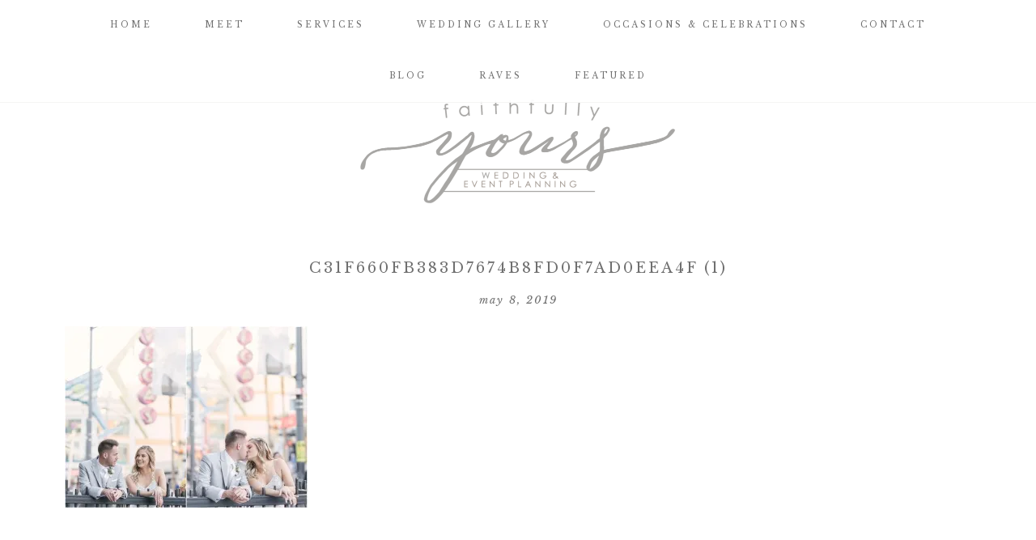

--- FILE ---
content_type: text/html; charset=UTF-8
request_url: https://faithfullyyoursevents.com/pete-emily/c31f660fb383d7674b8fd0f7ad0eea4f-1/
body_size: 11442
content:
<!DOCTYPE html>
<html lang="en">
<head >
<meta charset="UTF-8" />
<meta name="viewport" content="width=device-width, initial-scale=1" />
<meta name='robots' content='index, follow, max-image-preview:large, max-snippet:-1, max-video-preview:-1' />

	<!-- This site is optimized with the Yoast SEO plugin v24.4 - https://yoast.com/wordpress/plugins/seo/ -->
	<title>c31f660fb383d7674b8fd0f7ad0eea4f (1) - Faithfully Yours Wedding &amp; Event Planning</title>
	<link rel="canonical" href="https://faithfullyyoursevents.com/pete-emily/c31f660fb383d7674b8fd0f7ad0eea4f-1/" />
	<meta property="og:locale" content="en_US" />
	<meta property="og:type" content="article" />
	<meta property="og:title" content="c31f660fb383d7674b8fd0f7ad0eea4f (1) - Faithfully Yours Wedding &amp; Event Planning" />
	<meta property="og:url" content="https://faithfullyyoursevents.com/pete-emily/c31f660fb383d7674b8fd0f7ad0eea4f-1/" />
	<meta property="og:site_name" content="Faithfully Yours Wedding &amp; Event Planning" />
	<meta property="article:publisher" content="https://www.facebook.com/faithfullyyourslv/" />
	<meta property="og:image" content="https://faithfullyyoursevents.com/pete-emily/c31f660fb383d7674b8fd0f7ad0eea4f-1" />
	<meta property="og:image:width" content="564" />
	<meta property="og:image:height" content="422" />
	<meta property="og:image:type" content="image/jpeg" />
	<meta name="twitter:card" content="summary_large_image" />
	<script type="application/ld+json" class="yoast-schema-graph">{"@context":"https://schema.org","@graph":[{"@type":"WebPage","@id":"https://faithfullyyoursevents.com/pete-emily/c31f660fb383d7674b8fd0f7ad0eea4f-1/","url":"https://faithfullyyoursevents.com/pete-emily/c31f660fb383d7674b8fd0f7ad0eea4f-1/","name":"c31f660fb383d7674b8fd0f7ad0eea4f (1) - Faithfully Yours Wedding &amp; Event Planning","isPartOf":{"@id":"https://faithfullyyoursevents.com/#website"},"primaryImageOfPage":{"@id":"https://faithfullyyoursevents.com/pete-emily/c31f660fb383d7674b8fd0f7ad0eea4f-1/#primaryimage"},"image":{"@id":"https://faithfullyyoursevents.com/pete-emily/c31f660fb383d7674b8fd0f7ad0eea4f-1/#primaryimage"},"thumbnailUrl":"https://i0.wp.com/faithfullyyoursevents.com/wp-content/uploads/2019/05/c31f660fb383d7674b8fd0f7ad0eea4f-1.jpg?fit=564%2C422&ssl=1","datePublished":"2019-05-08T16:57:27+00:00","breadcrumb":{"@id":"https://faithfullyyoursevents.com/pete-emily/c31f660fb383d7674b8fd0f7ad0eea4f-1/#breadcrumb"},"inLanguage":"en","potentialAction":[{"@type":"ReadAction","target":["https://faithfullyyoursevents.com/pete-emily/c31f660fb383d7674b8fd0f7ad0eea4f-1/"]}]},{"@type":"ImageObject","inLanguage":"en","@id":"https://faithfullyyoursevents.com/pete-emily/c31f660fb383d7674b8fd0f7ad0eea4f-1/#primaryimage","url":"https://i0.wp.com/faithfullyyoursevents.com/wp-content/uploads/2019/05/c31f660fb383d7674b8fd0f7ad0eea4f-1.jpg?fit=564%2C422&ssl=1","contentUrl":"https://i0.wp.com/faithfullyyoursevents.com/wp-content/uploads/2019/05/c31f660fb383d7674b8fd0f7ad0eea4f-1.jpg?fit=564%2C422&ssl=1","width":564,"height":422},{"@type":"BreadcrumbList","@id":"https://faithfullyyoursevents.com/pete-emily/c31f660fb383d7674b8fd0f7ad0eea4f-1/#breadcrumb","itemListElement":[{"@type":"ListItem","position":1,"name":"Home","item":"https://faithfullyyoursevents.com/"},{"@type":"ListItem","position":2,"name":"Pete &#038; Emily","item":"https://faithfullyyoursevents.com/pete-emily/"},{"@type":"ListItem","position":3,"name":"c31f660fb383d7674b8fd0f7ad0eea4f (1)"}]},{"@type":"WebSite","@id":"https://faithfullyyoursevents.com/#website","url":"https://faithfullyyoursevents.com/","name":"Faithfully Yours Wedding &amp; Event Planning","description":"Las Vegas Wedding Coordinator &amp; Event Planner | Weddings, Birthdays, Special Occasions","publisher":{"@id":"https://faithfullyyoursevents.com/#organization"},"potentialAction":[{"@type":"SearchAction","target":{"@type":"EntryPoint","urlTemplate":"https://faithfullyyoursevents.com/?s={search_term_string}"},"query-input":{"@type":"PropertyValueSpecification","valueRequired":true,"valueName":"search_term_string"}}],"inLanguage":"en"},{"@type":"Organization","@id":"https://faithfullyyoursevents.com/#organization","name":"Faithfully Yours Weddings & Events","url":"https://faithfullyyoursevents.com/","logo":{"@type":"ImageObject","inLanguage":"en","@id":"https://faithfullyyoursevents.com/#/schema/logo/image/","url":"https://i1.wp.com/www.faithfullyyoursevents.com/wp-content/uploads/2017/06/FaithfullyYours_SecLogo_Color.png?fit=1650%2C414&ssl=1","contentUrl":"https://i1.wp.com/www.faithfullyyoursevents.com/wp-content/uploads/2017/06/FaithfullyYours_SecLogo_Color.png?fit=1650%2C414&ssl=1","width":"1650","height":"414","caption":"Faithfully Yours Weddings & Events"},"image":{"@id":"https://faithfullyyoursevents.com/#/schema/logo/image/"},"sameAs":["https://www.facebook.com/faithfullyyourslv/","https://www.instagram.com/faithfullyyoursweddings/","https://au.pinterest.com/fchapin/?etslf=10743&amp;amp;amp;eq=faith chapin"]}]}</script>
	<!-- / Yoast SEO plugin. -->


<link rel='dns-prefetch' href='//secure.gravatar.com' />
<link rel='dns-prefetch' href='//stats.wp.com' />
<link rel='dns-prefetch' href='//unpkg.com' />
<link rel='dns-prefetch' href='//fonts.googleapis.com' />
<link rel='dns-prefetch' href='//v0.wordpress.com' />
<link rel='preconnect' href='//i0.wp.com' />
<link rel="alternate" type="application/rss+xml" title="Faithfully Yours Wedding &amp; Event Planning &raquo; Feed" href="https://faithfullyyoursevents.com/feed/" />
<link rel="alternate" type="application/rss+xml" title="Faithfully Yours Wedding &amp; Event Planning &raquo; Comments Feed" href="https://faithfullyyoursevents.com/comments/feed/" />
<link rel="alternate" type="application/rss+xml" title="Faithfully Yours Wedding &amp; Event Planning &raquo; c31f660fb383d7674b8fd0f7ad0eea4f (1) Comments Feed" href="https://faithfullyyoursevents.com/pete-emily/c31f660fb383d7674b8fd0f7ad0eea4f-1/feed/" />
<script type="text/javascript">
/* <![CDATA[ */
window._wpemojiSettings = {"baseUrl":"https:\/\/s.w.org\/images\/core\/emoji\/15.0.3\/72x72\/","ext":".png","svgUrl":"https:\/\/s.w.org\/images\/core\/emoji\/15.0.3\/svg\/","svgExt":".svg","source":{"concatemoji":"https:\/\/faithfullyyoursevents.com\/wp-includes\/js\/wp-emoji-release.min.js?ver=7425d7a9e022801c107dde218d5d658f"}};
/*! This file is auto-generated */
!function(i,n){var o,s,e;function c(e){try{var t={supportTests:e,timestamp:(new Date).valueOf()};sessionStorage.setItem(o,JSON.stringify(t))}catch(e){}}function p(e,t,n){e.clearRect(0,0,e.canvas.width,e.canvas.height),e.fillText(t,0,0);var t=new Uint32Array(e.getImageData(0,0,e.canvas.width,e.canvas.height).data),r=(e.clearRect(0,0,e.canvas.width,e.canvas.height),e.fillText(n,0,0),new Uint32Array(e.getImageData(0,0,e.canvas.width,e.canvas.height).data));return t.every(function(e,t){return e===r[t]})}function u(e,t,n){switch(t){case"flag":return n(e,"\ud83c\udff3\ufe0f\u200d\u26a7\ufe0f","\ud83c\udff3\ufe0f\u200b\u26a7\ufe0f")?!1:!n(e,"\ud83c\uddfa\ud83c\uddf3","\ud83c\uddfa\u200b\ud83c\uddf3")&&!n(e,"\ud83c\udff4\udb40\udc67\udb40\udc62\udb40\udc65\udb40\udc6e\udb40\udc67\udb40\udc7f","\ud83c\udff4\u200b\udb40\udc67\u200b\udb40\udc62\u200b\udb40\udc65\u200b\udb40\udc6e\u200b\udb40\udc67\u200b\udb40\udc7f");case"emoji":return!n(e,"\ud83d\udc26\u200d\u2b1b","\ud83d\udc26\u200b\u2b1b")}return!1}function f(e,t,n){var r="undefined"!=typeof WorkerGlobalScope&&self instanceof WorkerGlobalScope?new OffscreenCanvas(300,150):i.createElement("canvas"),a=r.getContext("2d",{willReadFrequently:!0}),o=(a.textBaseline="top",a.font="600 32px Arial",{});return e.forEach(function(e){o[e]=t(a,e,n)}),o}function t(e){var t=i.createElement("script");t.src=e,t.defer=!0,i.head.appendChild(t)}"undefined"!=typeof Promise&&(o="wpEmojiSettingsSupports",s=["flag","emoji"],n.supports={everything:!0,everythingExceptFlag:!0},e=new Promise(function(e){i.addEventListener("DOMContentLoaded",e,{once:!0})}),new Promise(function(t){var n=function(){try{var e=JSON.parse(sessionStorage.getItem(o));if("object"==typeof e&&"number"==typeof e.timestamp&&(new Date).valueOf()<e.timestamp+604800&&"object"==typeof e.supportTests)return e.supportTests}catch(e){}return null}();if(!n){if("undefined"!=typeof Worker&&"undefined"!=typeof OffscreenCanvas&&"undefined"!=typeof URL&&URL.createObjectURL&&"undefined"!=typeof Blob)try{var e="postMessage("+f.toString()+"("+[JSON.stringify(s),u.toString(),p.toString()].join(",")+"));",r=new Blob([e],{type:"text/javascript"}),a=new Worker(URL.createObjectURL(r),{name:"wpTestEmojiSupports"});return void(a.onmessage=function(e){c(n=e.data),a.terminate(),t(n)})}catch(e){}c(n=f(s,u,p))}t(n)}).then(function(e){for(var t in e)n.supports[t]=e[t],n.supports.everything=n.supports.everything&&n.supports[t],"flag"!==t&&(n.supports.everythingExceptFlag=n.supports.everythingExceptFlag&&n.supports[t]);n.supports.everythingExceptFlag=n.supports.everythingExceptFlag&&!n.supports.flag,n.DOMReady=!1,n.readyCallback=function(){n.DOMReady=!0}}).then(function(){return e}).then(function(){var e;n.supports.everything||(n.readyCallback(),(e=n.source||{}).concatemoji?t(e.concatemoji):e.wpemoji&&e.twemoji&&(t(e.twemoji),t(e.wpemoji)))}))}((window,document),window._wpemojiSettings);
/* ]]> */
</script>
<link rel='stylesheet' id='sbi_styles-css' href='https://faithfullyyoursevents.com/wp-content/plugins/instagram-feed/css/sbi-styles.min.css?ver=6.6.1' type='text/css' media='all' />
<link rel='stylesheet' id='genesis-simple-share-plugin-css-css' href='https://faithfullyyoursevents.com/wp-content/plugins/genesis-simple-share/assets/css/share.min.css?ver=0.1.0' type='text/css' media='all' />
<link rel='stylesheet' id='genesis-simple-share-genericons-css-css' href='https://faithfullyyoursevents.com/wp-content/plugins/genesis-simple-share/assets/css/genericons.min.css?ver=0.1.0' type='text/css' media='all' />
<link rel='stylesheet' id='ivy-css' href='https://faithfullyyoursevents.com/wp-content/themes/ivy-theme.1.3/style.css?ver=1.0.0' type='text/css' media='all' />
<style id='wp-emoji-styles-inline-css' type='text/css'>

	img.wp-smiley, img.emoji {
		display: inline !important;
		border: none !important;
		box-shadow: none !important;
		height: 1em !important;
		width: 1em !important;
		margin: 0 0.07em !important;
		vertical-align: -0.1em !important;
		background: none !important;
		padding: 0 !important;
	}
</style>
<link rel='stylesheet' id='wp-block-library-css' href='https://faithfullyyoursevents.com/wp-includes/css/dist/block-library/style.min.css?ver=7425d7a9e022801c107dde218d5d658f' type='text/css' media='all' />
<link rel='stylesheet' id='mediaelement-css' href='https://faithfullyyoursevents.com/wp-includes/js/mediaelement/mediaelementplayer-legacy.min.css?ver=4.2.17' type='text/css' media='all' />
<link rel='stylesheet' id='wp-mediaelement-css' href='https://faithfullyyoursevents.com/wp-includes/js/mediaelement/wp-mediaelement.min.css?ver=7425d7a9e022801c107dde218d5d658f' type='text/css' media='all' />
<style id='jetpack-sharing-buttons-style-inline-css' type='text/css'>
.jetpack-sharing-buttons__services-list{display:flex;flex-direction:row;flex-wrap:wrap;gap:0;list-style-type:none;margin:5px;padding:0}.jetpack-sharing-buttons__services-list.has-small-icon-size{font-size:12px}.jetpack-sharing-buttons__services-list.has-normal-icon-size{font-size:16px}.jetpack-sharing-buttons__services-list.has-large-icon-size{font-size:24px}.jetpack-sharing-buttons__services-list.has-huge-icon-size{font-size:36px}@media print{.jetpack-sharing-buttons__services-list{display:none!important}}.editor-styles-wrapper .wp-block-jetpack-sharing-buttons{gap:0;padding-inline-start:0}ul.jetpack-sharing-buttons__services-list.has-background{padding:1.25em 2.375em}
</style>
<style id='classic-theme-styles-inline-css' type='text/css'>
/*! This file is auto-generated */
.wp-block-button__link{color:#fff;background-color:#32373c;border-radius:9999px;box-shadow:none;text-decoration:none;padding:calc(.667em + 2px) calc(1.333em + 2px);font-size:1.125em}.wp-block-file__button{background:#32373c;color:#fff;text-decoration:none}
</style>
<style id='global-styles-inline-css' type='text/css'>
:root{--wp--preset--aspect-ratio--square: 1;--wp--preset--aspect-ratio--4-3: 4/3;--wp--preset--aspect-ratio--3-4: 3/4;--wp--preset--aspect-ratio--3-2: 3/2;--wp--preset--aspect-ratio--2-3: 2/3;--wp--preset--aspect-ratio--16-9: 16/9;--wp--preset--aspect-ratio--9-16: 9/16;--wp--preset--color--black: #000000;--wp--preset--color--cyan-bluish-gray: #abb8c3;--wp--preset--color--white: #ffffff;--wp--preset--color--pale-pink: #f78da7;--wp--preset--color--vivid-red: #cf2e2e;--wp--preset--color--luminous-vivid-orange: #ff6900;--wp--preset--color--luminous-vivid-amber: #fcb900;--wp--preset--color--light-green-cyan: #7bdcb5;--wp--preset--color--vivid-green-cyan: #00d084;--wp--preset--color--pale-cyan-blue: #8ed1fc;--wp--preset--color--vivid-cyan-blue: #0693e3;--wp--preset--color--vivid-purple: #9b51e0;--wp--preset--color--light-gray: #f8f8f7;--wp--preset--color--light-blue: #ccd2d9;--wp--preset--color--dark-blue: #a5adb6;--wp--preset--color--dark-gray: #6f6f6f;--wp--preset--gradient--vivid-cyan-blue-to-vivid-purple: linear-gradient(135deg,rgba(6,147,227,1) 0%,rgb(155,81,224) 100%);--wp--preset--gradient--light-green-cyan-to-vivid-green-cyan: linear-gradient(135deg,rgb(122,220,180) 0%,rgb(0,208,130) 100%);--wp--preset--gradient--luminous-vivid-amber-to-luminous-vivid-orange: linear-gradient(135deg,rgba(252,185,0,1) 0%,rgba(255,105,0,1) 100%);--wp--preset--gradient--luminous-vivid-orange-to-vivid-red: linear-gradient(135deg,rgba(255,105,0,1) 0%,rgb(207,46,46) 100%);--wp--preset--gradient--very-light-gray-to-cyan-bluish-gray: linear-gradient(135deg,rgb(238,238,238) 0%,rgb(169,184,195) 100%);--wp--preset--gradient--cool-to-warm-spectrum: linear-gradient(135deg,rgb(74,234,220) 0%,rgb(151,120,209) 20%,rgb(207,42,186) 40%,rgb(238,44,130) 60%,rgb(251,105,98) 80%,rgb(254,248,76) 100%);--wp--preset--gradient--blush-light-purple: linear-gradient(135deg,rgb(255,206,236) 0%,rgb(152,150,240) 100%);--wp--preset--gradient--blush-bordeaux: linear-gradient(135deg,rgb(254,205,165) 0%,rgb(254,45,45) 50%,rgb(107,0,62) 100%);--wp--preset--gradient--luminous-dusk: linear-gradient(135deg,rgb(255,203,112) 0%,rgb(199,81,192) 50%,rgb(65,88,208) 100%);--wp--preset--gradient--pale-ocean: linear-gradient(135deg,rgb(255,245,203) 0%,rgb(182,227,212) 50%,rgb(51,167,181) 100%);--wp--preset--gradient--electric-grass: linear-gradient(135deg,rgb(202,248,128) 0%,rgb(113,206,126) 100%);--wp--preset--gradient--midnight: linear-gradient(135deg,rgb(2,3,129) 0%,rgb(40,116,252) 100%);--wp--preset--font-size--small: 13px;--wp--preset--font-size--medium: 20px;--wp--preset--font-size--large: 36px;--wp--preset--font-size--x-large: 42px;--wp--preset--spacing--20: 0.44rem;--wp--preset--spacing--30: 0.67rem;--wp--preset--spacing--40: 1rem;--wp--preset--spacing--50: 1.5rem;--wp--preset--spacing--60: 2.25rem;--wp--preset--spacing--70: 3.38rem;--wp--preset--spacing--80: 5.06rem;--wp--preset--shadow--natural: 6px 6px 9px rgba(0, 0, 0, 0.2);--wp--preset--shadow--deep: 12px 12px 50px rgba(0, 0, 0, 0.4);--wp--preset--shadow--sharp: 6px 6px 0px rgba(0, 0, 0, 0.2);--wp--preset--shadow--outlined: 6px 6px 0px -3px rgba(255, 255, 255, 1), 6px 6px rgba(0, 0, 0, 1);--wp--preset--shadow--crisp: 6px 6px 0px rgba(0, 0, 0, 1);}:where(.is-layout-flex){gap: 0.5em;}:where(.is-layout-grid){gap: 0.5em;}body .is-layout-flex{display: flex;}.is-layout-flex{flex-wrap: wrap;align-items: center;}.is-layout-flex > :is(*, div){margin: 0;}body .is-layout-grid{display: grid;}.is-layout-grid > :is(*, div){margin: 0;}:where(.wp-block-columns.is-layout-flex){gap: 2em;}:where(.wp-block-columns.is-layout-grid){gap: 2em;}:where(.wp-block-post-template.is-layout-flex){gap: 1.25em;}:where(.wp-block-post-template.is-layout-grid){gap: 1.25em;}.has-black-color{color: var(--wp--preset--color--black) !important;}.has-cyan-bluish-gray-color{color: var(--wp--preset--color--cyan-bluish-gray) !important;}.has-white-color{color: var(--wp--preset--color--white) !important;}.has-pale-pink-color{color: var(--wp--preset--color--pale-pink) !important;}.has-vivid-red-color{color: var(--wp--preset--color--vivid-red) !important;}.has-luminous-vivid-orange-color{color: var(--wp--preset--color--luminous-vivid-orange) !important;}.has-luminous-vivid-amber-color{color: var(--wp--preset--color--luminous-vivid-amber) !important;}.has-light-green-cyan-color{color: var(--wp--preset--color--light-green-cyan) !important;}.has-vivid-green-cyan-color{color: var(--wp--preset--color--vivid-green-cyan) !important;}.has-pale-cyan-blue-color{color: var(--wp--preset--color--pale-cyan-blue) !important;}.has-vivid-cyan-blue-color{color: var(--wp--preset--color--vivid-cyan-blue) !important;}.has-vivid-purple-color{color: var(--wp--preset--color--vivid-purple) !important;}.has-black-background-color{background-color: var(--wp--preset--color--black) !important;}.has-cyan-bluish-gray-background-color{background-color: var(--wp--preset--color--cyan-bluish-gray) !important;}.has-white-background-color{background-color: var(--wp--preset--color--white) !important;}.has-pale-pink-background-color{background-color: var(--wp--preset--color--pale-pink) !important;}.has-vivid-red-background-color{background-color: var(--wp--preset--color--vivid-red) !important;}.has-luminous-vivid-orange-background-color{background-color: var(--wp--preset--color--luminous-vivid-orange) !important;}.has-luminous-vivid-amber-background-color{background-color: var(--wp--preset--color--luminous-vivid-amber) !important;}.has-light-green-cyan-background-color{background-color: var(--wp--preset--color--light-green-cyan) !important;}.has-vivid-green-cyan-background-color{background-color: var(--wp--preset--color--vivid-green-cyan) !important;}.has-pale-cyan-blue-background-color{background-color: var(--wp--preset--color--pale-cyan-blue) !important;}.has-vivid-cyan-blue-background-color{background-color: var(--wp--preset--color--vivid-cyan-blue) !important;}.has-vivid-purple-background-color{background-color: var(--wp--preset--color--vivid-purple) !important;}.has-black-border-color{border-color: var(--wp--preset--color--black) !important;}.has-cyan-bluish-gray-border-color{border-color: var(--wp--preset--color--cyan-bluish-gray) !important;}.has-white-border-color{border-color: var(--wp--preset--color--white) !important;}.has-pale-pink-border-color{border-color: var(--wp--preset--color--pale-pink) !important;}.has-vivid-red-border-color{border-color: var(--wp--preset--color--vivid-red) !important;}.has-luminous-vivid-orange-border-color{border-color: var(--wp--preset--color--luminous-vivid-orange) !important;}.has-luminous-vivid-amber-border-color{border-color: var(--wp--preset--color--luminous-vivid-amber) !important;}.has-light-green-cyan-border-color{border-color: var(--wp--preset--color--light-green-cyan) !important;}.has-vivid-green-cyan-border-color{border-color: var(--wp--preset--color--vivid-green-cyan) !important;}.has-pale-cyan-blue-border-color{border-color: var(--wp--preset--color--pale-cyan-blue) !important;}.has-vivid-cyan-blue-border-color{border-color: var(--wp--preset--color--vivid-cyan-blue) !important;}.has-vivid-purple-border-color{border-color: var(--wp--preset--color--vivid-purple) !important;}.has-vivid-cyan-blue-to-vivid-purple-gradient-background{background: var(--wp--preset--gradient--vivid-cyan-blue-to-vivid-purple) !important;}.has-light-green-cyan-to-vivid-green-cyan-gradient-background{background: var(--wp--preset--gradient--light-green-cyan-to-vivid-green-cyan) !important;}.has-luminous-vivid-amber-to-luminous-vivid-orange-gradient-background{background: var(--wp--preset--gradient--luminous-vivid-amber-to-luminous-vivid-orange) !important;}.has-luminous-vivid-orange-to-vivid-red-gradient-background{background: var(--wp--preset--gradient--luminous-vivid-orange-to-vivid-red) !important;}.has-very-light-gray-to-cyan-bluish-gray-gradient-background{background: var(--wp--preset--gradient--very-light-gray-to-cyan-bluish-gray) !important;}.has-cool-to-warm-spectrum-gradient-background{background: var(--wp--preset--gradient--cool-to-warm-spectrum) !important;}.has-blush-light-purple-gradient-background{background: var(--wp--preset--gradient--blush-light-purple) !important;}.has-blush-bordeaux-gradient-background{background: var(--wp--preset--gradient--blush-bordeaux) !important;}.has-luminous-dusk-gradient-background{background: var(--wp--preset--gradient--luminous-dusk) !important;}.has-pale-ocean-gradient-background{background: var(--wp--preset--gradient--pale-ocean) !important;}.has-electric-grass-gradient-background{background: var(--wp--preset--gradient--electric-grass) !important;}.has-midnight-gradient-background{background: var(--wp--preset--gradient--midnight) !important;}.has-small-font-size{font-size: var(--wp--preset--font-size--small) !important;}.has-medium-font-size{font-size: var(--wp--preset--font-size--medium) !important;}.has-large-font-size{font-size: var(--wp--preset--font-size--large) !important;}.has-x-large-font-size{font-size: var(--wp--preset--font-size--x-large) !important;}
:where(.wp-block-post-template.is-layout-flex){gap: 1.25em;}:where(.wp-block-post-template.is-layout-grid){gap: 1.25em;}
:where(.wp-block-columns.is-layout-flex){gap: 2em;}:where(.wp-block-columns.is-layout-grid){gap: 2em;}
:root :where(.wp-block-pullquote){font-size: 1.5em;line-height: 1.6;}
</style>
<link rel='stylesheet' id='responsive-lightbox-swipebox-css' href='https://faithfullyyoursevents.com/wp-content/plugins/responsive-lightbox/assets/swipebox/swipebox.min.css?ver=2.4.8' type='text/css' media='all' />
<link rel='stylesheet' id='theme-my-login-css' href='https://faithfullyyoursevents.com/wp-content/plugins/theme-my-login/assets/styles/theme-my-login.min.css?ver=7.1.10' type='text/css' media='all' />
<link rel='stylesheet' id='dashicons-css' href='https://faithfullyyoursevents.com/wp-includes/css/dashicons.min.css?ver=7425d7a9e022801c107dde218d5d658f' type='text/css' media='all' />
<link rel='stylesheet' id='ionicons-css' href='https://unpkg.com/ionicons@4.2.0/dist/css/ionicons.min.css?ver=1.0.0' type='text/css' media='all' />
<link rel='stylesheet' id='ivy-google-fonts-css' href='//fonts.googleapis.com/css?family=Libre+Baskerville%3A400%2C400italic%7CMontserrat&#038;ver=1.0.0' type='text/css' media='all' />
<link rel='stylesheet' id='ivy-gutenberg-css' href='https://faithfullyyoursevents.com/wp-content/themes/ivy-theme.1.3/lib/gutenberg/gutenberg.css?ver=1.0.0' type='text/css' media='all' />
<style id='akismet-widget-style-inline-css' type='text/css'>

			.a-stats {
				--akismet-color-mid-green: #357b49;
				--akismet-color-white: #fff;
				--akismet-color-light-grey: #f6f7f7;

				max-width: 350px;
				width: auto;
			}

			.a-stats * {
				all: unset;
				box-sizing: border-box;
			}

			.a-stats strong {
				font-weight: 600;
			}

			.a-stats a.a-stats__link,
			.a-stats a.a-stats__link:visited,
			.a-stats a.a-stats__link:active {
				background: var(--akismet-color-mid-green);
				border: none;
				box-shadow: none;
				border-radius: 8px;
				color: var(--akismet-color-white);
				cursor: pointer;
				display: block;
				font-family: -apple-system, BlinkMacSystemFont, 'Segoe UI', 'Roboto', 'Oxygen-Sans', 'Ubuntu', 'Cantarell', 'Helvetica Neue', sans-serif;
				font-weight: 500;
				padding: 12px;
				text-align: center;
				text-decoration: none;
				transition: all 0.2s ease;
			}

			/* Extra specificity to deal with TwentyTwentyOne focus style */
			.widget .a-stats a.a-stats__link:focus {
				background: var(--akismet-color-mid-green);
				color: var(--akismet-color-white);
				text-decoration: none;
			}

			.a-stats a.a-stats__link:hover {
				filter: brightness(110%);
				box-shadow: 0 4px 12px rgba(0, 0, 0, 0.06), 0 0 2px rgba(0, 0, 0, 0.16);
			}

			.a-stats .count {
				color: var(--akismet-color-white);
				display: block;
				font-size: 1.5em;
				line-height: 1.4;
				padding: 0 13px;
				white-space: nowrap;
			}
		
</style>
<style id='jetpack_facebook_likebox-inline-css' type='text/css'>
.widget_facebook_likebox {
	overflow: hidden;
}

</style>
<script type="text/javascript" src="https://faithfullyyoursevents.com/wp-includes/js/jquery/jquery.min.js?ver=3.7.1" id="jquery-core-js"></script>
<script type="text/javascript" src="https://faithfullyyoursevents.com/wp-includes/js/jquery/jquery-migrate.min.js?ver=3.4.1" id="jquery-migrate-js"></script>
<script type="text/javascript" src="https://faithfullyyoursevents.com/wp-content/plugins/contact-bank/assets/global/plugins/custom/js/custom.js?ver=7425d7a9e022801c107dde218d5d658f" id="contact-bank-bootstrap.js-js"></script>
<script type="text/javascript" src="https://faithfullyyoursevents.com/wp-content/plugins/genesis-simple-share/assets/js/sharrre/jquery.sharrre.min.js?ver=0.1.0" id="genesis-simple-share-plugin-js-js"></script>
<script type="text/javascript" src="https://faithfullyyoursevents.com/wp-content/plugins/genesis-simple-share/assets/js/waypoints.min.js?ver=0.1.0" id="genesis-simple-share-waypoint-js-js"></script>
<script type="text/javascript" src="https://faithfullyyoursevents.com/wp-content/plugins/responsive-lightbox/assets/swipebox/jquery.swipebox.min.js?ver=2.4.8" id="responsive-lightbox-swipebox-js"></script>
<script type="text/javascript" src="https://faithfullyyoursevents.com/wp-includes/js/underscore.min.js?ver=1.13.7" id="underscore-js"></script>
<script type="text/javascript" src="https://faithfullyyoursevents.com/wp-content/plugins/responsive-lightbox/assets/infinitescroll/infinite-scroll.pkgd.min.js?ver=7425d7a9e022801c107dde218d5d658f" id="responsive-lightbox-infinite-scroll-js"></script>
<script type="text/javascript" id="responsive-lightbox-js-before">
/* <![CDATA[ */
var rlArgs = {"script":"swipebox","selector":"lightbox","customEvents":"","activeGalleries":true,"animation":true,"hideCloseButtonOnMobile":false,"removeBarsOnMobile":false,"hideBars":true,"hideBarsDelay":5000,"videoMaxWidth":1080,"useSVG":true,"loopAtEnd":false,"woocommerce_gallery":false,"ajaxurl":"https:\/\/faithfullyyoursevents.com\/wp-admin\/admin-ajax.php","nonce":"e637ba8dcd","preview":false,"postId":3993,"scriptExtension":false};
/* ]]> */
</script>
<script type="text/javascript" src="https://faithfullyyoursevents.com/wp-content/plugins/responsive-lightbox/js/front.js?ver=2.4.8" id="responsive-lightbox-js"></script>
<script type="text/javascript" src="https://faithfullyyoursevents.com/wp-content/themes/ivy-theme.1.3/js/global.js?ver=1.0.0" id="ivy-global-js"></script>
<link rel="https://api.w.org/" href="https://faithfullyyoursevents.com/wp-json/" /><link rel="alternate" title="JSON" type="application/json" href="https://faithfullyyoursevents.com/wp-json/wp/v2/media/3993" /><link rel="EditURI" type="application/rsd+xml" title="RSD" href="https://faithfullyyoursevents.com/xmlrpc.php?rsd" />
<link rel="alternate" title="oEmbed (JSON)" type="application/json+oembed" href="https://faithfullyyoursevents.com/wp-json/oembed/1.0/embed?url=https%3A%2F%2Ffaithfullyyoursevents.com%2Fpete-emily%2Fc31f660fb383d7674b8fd0f7ad0eea4f-1%2F" />
<link rel="alternate" title="oEmbed (XML)" type="text/xml+oembed" href="https://faithfullyyoursevents.com/wp-json/oembed/1.0/embed?url=https%3A%2F%2Ffaithfullyyoursevents.com%2Fpete-emily%2Fc31f660fb383d7674b8fd0f7ad0eea4f-1%2F&#038;format=xml" />
	<style>img#wpstats{display:none}</style>
		<link rel="pingback" href="https://faithfullyyoursevents.com/xmlrpc.php" />
<style type="text/css">.site-title a { background: url(https://faithfullyyoursevents.com/wp-content/uploads/2021/05/cropped-FaithfullyYours_Logo_Color-PNG-Grey.png) no-repeat !important; }</style>
<link rel="icon" href="https://i0.wp.com/faithfullyyoursevents.com/wp-content/uploads/2017/06/cropped-FYE-LOGO-NEW-.png?fit=32%2C32&#038;ssl=1" sizes="32x32" />
<link rel="icon" href="https://i0.wp.com/faithfullyyoursevents.com/wp-content/uploads/2017/06/cropped-FYE-LOGO-NEW-.png?fit=192%2C192&#038;ssl=1" sizes="192x192" />
<link rel="apple-touch-icon" href="https://i0.wp.com/faithfullyyoursevents.com/wp-content/uploads/2017/06/cropped-FYE-LOGO-NEW-.png?fit=180%2C180&#038;ssl=1" />
<meta name="msapplication-TileImage" content="https://i0.wp.com/faithfullyyoursevents.com/wp-content/uploads/2017/06/cropped-FYE-LOGO-NEW-.png?fit=270%2C270&#038;ssl=1" />
</head>
<body data-rsssl=1 class="attachment attachment-template-default attachmentid-3993 attachment-jpeg wp-embed-responsive custom-header header-image header-full-width full-width-content genesis-breadcrumbs-hidden genesis-footer-widgets-visible"><nav class="nav-primary" aria-label="Main"><div class="wrap"><ul id="menu-faithfully-yours-main-2021" class="menu genesis-nav-menu menu-primary"><li id="menu-item-4102" class="menu-item menu-item-type-post_type menu-item-object-page menu-item-home menu-item-4102"><a href="https://faithfullyyoursevents.com/"><span >Home</span></a></li>
<li id="menu-item-4103" class="menu-item menu-item-type-post_type menu-item-object-page menu-item-4103"><a href="https://faithfullyyoursevents.com/wedding-event-planners/"><span >Meet</span></a></li>
<li id="menu-item-4104" class="menu-item menu-item-type-post_type menu-item-object-page menu-item-4104"><a href="https://faithfullyyoursevents.com/wedding-coordination-services/"><span >Services</span></a></li>
<li id="menu-item-4106" class="menu-item menu-item-type-post_type menu-item-object-page menu-item-4106"><a href="https://faithfullyyoursevents.com/wedding-gallery-las-vegas-weddings/"><span >Wedding Gallery</span></a></li>
<li id="menu-item-4622" class="menu-item menu-item-type-post_type menu-item-object-page menu-item-4622"><a href="https://faithfullyyoursevents.com/occasions-celebrations/"><span >Occasions &#038; Celebrations</span></a></li>
<li id="menu-item-4109" class="menu-item menu-item-type-post_type menu-item-object-page menu-item-4109"><a href="https://faithfullyyoursevents.com/contact-2/"><span >Contact</span></a></li>
<li id="menu-item-4117" class="menu-item menu-item-type-taxonomy menu-item-object-category menu-item-4117"><a href="https://faithfullyyoursevents.com/category/blogroll/recent-events/"><span >Blog</span></a></li>
<li id="menu-item-5029" class="menu-item menu-item-type-post_type menu-item-object-page menu-item-5029"><a href="https://faithfullyyoursevents.com/reviews-testimonials/"><span >Raves</span></a></li>
<li id="menu-item-5030" class="menu-item menu-item-type-post_type menu-item-object-page menu-item-5030"><a href="https://faithfullyyoursevents.com/featured/"><span >Featured</span></a></li>
</ul></div></nav><header class="site-header"><div class="wrap"><div class="title-area"><p class="site-title" itemprop="headline"><a href="https://faithfullyyoursevents.com/" title="Faithfully Yours Wedding &amp; Event Planning"><span>Faithfully</span> <span>Yours</span> <span>Wedding</span> <span>&amp;</span> <span>Event</span> <span>Planning</span></a></p><p class="site-description">Las Vegas Wedding Coordinator &amp; Event Planner | Weddings, Birthdays, Special Occasions</p></div></div></header><div class="site-container"></div></header><div class="site-inner"><div class="content-sidebar-wrap"><main class="content"><article class="post-3993 attachment type-attachment status-inherit entry" aria-label="c31f660fb383d7674b8fd0f7ad0eea4f (1)"><header class="entry-header"><h1 class="entry-title">c31f660fb383d7674b8fd0f7ad0eea4f (1)</h1>
<p class="entry-meta"><time class="entry-time">May 8, 2019</time></p></header><div class="entry-content"><p class="attachment"><a href="https://i0.wp.com/faithfullyyoursevents.com/wp-content/uploads/2019/05/c31f660fb383d7674b8fd0f7ad0eea4f-1.jpg?ssl=1" title="" data-rl_title="" class="rl-gallery-link" data-rl_caption="" data-rel="lightbox-gallery-0"><img decoding="async" width="300" height="224" src="https://i0.wp.com/faithfullyyoursevents.com/wp-content/uploads/2019/05/c31f660fb383d7674b8fd0f7ad0eea4f-1.jpg?fit=300%2C224&amp;ssl=1" class="attachment-medium size-medium" alt="" srcset="https://i0.wp.com/faithfullyyoursevents.com/wp-content/uploads/2019/05/c31f660fb383d7674b8fd0f7ad0eea4f-1.jpg?w=564&amp;ssl=1 564w, https://i0.wp.com/faithfullyyoursevents.com/wp-content/uploads/2019/05/c31f660fb383d7674b8fd0f7ad0eea4f-1.jpg?resize=300%2C224&amp;ssl=1 300w" sizes="(max-width: 300px) 100vw, 300px" data-attachment-id="3993" data-permalink="https://faithfullyyoursevents.com/pete-emily/c31f660fb383d7674b8fd0f7ad0eea4f-1/" data-orig-file="https://i0.wp.com/faithfullyyoursevents.com/wp-content/uploads/2019/05/c31f660fb383d7674b8fd0f7ad0eea4f-1.jpg?fit=564%2C422&amp;ssl=1" data-orig-size="564,422" data-comments-opened="1" data-image-meta="{&quot;aperture&quot;:&quot;0&quot;,&quot;credit&quot;:&quot;&quot;,&quot;camera&quot;:&quot;&quot;,&quot;caption&quot;:&quot;&quot;,&quot;created_timestamp&quot;:&quot;0&quot;,&quot;copyright&quot;:&quot;&quot;,&quot;focal_length&quot;:&quot;0&quot;,&quot;iso&quot;:&quot;0&quot;,&quot;shutter_speed&quot;:&quot;0&quot;,&quot;title&quot;:&quot;&quot;,&quot;orientation&quot;:&quot;0&quot;}" data-image-title="c31f660fb383d7674b8fd0f7ad0eea4f (1)" data-image-description="" data-image-caption="" data-medium-file="https://i0.wp.com/faithfullyyoursevents.com/wp-content/uploads/2019/05/c31f660fb383d7674b8fd0f7ad0eea4f-1.jpg?fit=300%2C224&amp;ssl=1" data-large-file="https://i0.wp.com/faithfullyyoursevents.com/wp-content/uploads/2019/05/c31f660fb383d7674b8fd0f7ad0eea4f-1.jpg?fit=564%2C422&amp;ssl=1" /></a></p>
</div><footer class="entry-footer"></footer></article></main></div></div><div class="ivy-instagram widget-area"><div><section id="custom_html-17" class="widget_text widget widget_custom_html"><div class="widget_text widget-wrap"><h4 class="widget-title widgettitle">Join us on Instagram</h4>
<div class="textwidget custom-html-widget">
<div id="sb_instagram"  class="sbi sbi_mob_col_1 sbi_tab_col_2 sbi_col_6 sbi_width_resp" style="padding-bottom: 10px;width: 100%;height: 100%;" data-feedid="*1"  data-res="auto" data-cols="6" data-colsmobile="1" data-colstablet="2" data-num="6" data-nummobile="" data-item-padding="5" data-shortcode-atts="{&quot;cachetime&quot;:30}"  data-postid="3993" data-locatornonce="1423c565a7" data-sbi-flags="favorLocal">
	<div class="sb_instagram_header  sbi_no_avatar"   >
	<a class="sbi_header_link" target="_blank" rel="nofollow noopener" href="https://www.instagram.com/faithfullyyoursweddings/" title="@faithfullyyoursweddings">
		<div class="sbi_header_text sbi_no_bio">
			<div class="sbi_header_img">
													<div class="sbi_header_hashtag_icon"  ><svg class="sbi_new_logo fa-instagram fa-w-14" aria-hidden="true" data-fa-processed="" aria-label="Instagram" data-prefix="fab" data-icon="instagram" role="img" viewBox="0 0 448 512">
	                <path fill="currentColor" d="M224.1 141c-63.6 0-114.9 51.3-114.9 114.9s51.3 114.9 114.9 114.9S339 319.5 339 255.9 287.7 141 224.1 141zm0 189.6c-41.1 0-74.7-33.5-74.7-74.7s33.5-74.7 74.7-74.7 74.7 33.5 74.7 74.7-33.6 74.7-74.7 74.7zm146.4-194.3c0 14.9-12 26.8-26.8 26.8-14.9 0-26.8-12-26.8-26.8s12-26.8 26.8-26.8 26.8 12 26.8 26.8zm76.1 27.2c-1.7-35.9-9.9-67.7-36.2-93.9-26.2-26.2-58-34.4-93.9-36.2-37-2.1-147.9-2.1-184.9 0-35.8 1.7-67.6 9.9-93.9 36.1s-34.4 58-36.2 93.9c-2.1 37-2.1 147.9 0 184.9 1.7 35.9 9.9 67.7 36.2 93.9s58 34.4 93.9 36.2c37 2.1 147.9 2.1 184.9 0 35.9-1.7 67.7-9.9 93.9-36.2 26.2-26.2 34.4-58 36.2-93.9 2.1-37 2.1-147.8 0-184.8zM398.8 388c-7.8 19.6-22.9 34.7-42.6 42.6-29.5 11.7-99.5 9-132.1 9s-102.7 2.6-132.1-9c-19.6-7.8-34.7-22.9-42.6-42.6-11.7-29.5-9-99.5-9-132.1s-2.6-102.7 9-132.1c7.8-19.6 22.9-34.7 42.6-42.6 29.5-11.7 99.5-9 132.1-9s102.7-2.6 132.1 9c19.6 7.8 34.7 22.9 42.6 42.6 11.7 29.5 9 99.5 9 132.1s2.7 102.7-9 132.1z"></path>
	            </svg></div>
							</div>

			<div class="sbi_feedtheme_header_text">
				<h3>faithfullyyoursweddings</h3>
							</div>
		</div>
	</a>
</div>

    <div id="sbi_images"  style="gap: 10px;">
		<div class="sbi_item sbi_type_image sbi_new sbi_transition" id="sbi_17952976436751825" data-date="1709227503">
    <div class="sbi_photo_wrap">
        <a class="sbi_photo" href="https://www.instagram.com/p/C38I-uxxSbZ/" target="_blank" rel="noopener nofollow" data-full-res="https://scontent-iad3-2.cdninstagram.com/v/t51.29350-15/430397179_1043103243456815_5332388415403217321_n.jpg?_nc_cat=111&#038;ccb=1-7&#038;_nc_sid=18de74&#038;_nc_ohc=eulRBWP8nq0AX-js6c7&#038;_nc_ht=scontent-iad3-2.cdninstagram.com&#038;edm=ANo9K5cEAAAA&#038;oh=00_AfADUh-gZzIyRsYkrHwnW7ESUyLXE8FSlfb6wccZNqN0Gg&#038;oe=65ECFDB7" data-img-src-set="{&quot;d&quot;:&quot;https:\/\/scontent-iad3-2.cdninstagram.com\/v\/t51.29350-15\/430397179_1043103243456815_5332388415403217321_n.jpg?_nc_cat=111&amp;ccb=1-7&amp;_nc_sid=18de74&amp;_nc_ohc=eulRBWP8nq0AX-js6c7&amp;_nc_ht=scontent-iad3-2.cdninstagram.com&amp;edm=ANo9K5cEAAAA&amp;oh=00_AfADUh-gZzIyRsYkrHwnW7ESUyLXE8FSlfb6wccZNqN0Gg&amp;oe=65ECFDB7&quot;,&quot;150&quot;:&quot;https:\/\/scontent-iad3-2.cdninstagram.com\/v\/t51.29350-15\/430397179_1043103243456815_5332388415403217321_n.jpg?_nc_cat=111&amp;ccb=1-7&amp;_nc_sid=18de74&amp;_nc_ohc=eulRBWP8nq0AX-js6c7&amp;_nc_ht=scontent-iad3-2.cdninstagram.com&amp;edm=ANo9K5cEAAAA&amp;oh=00_AfADUh-gZzIyRsYkrHwnW7ESUyLXE8FSlfb6wccZNqN0Gg&amp;oe=65ECFDB7&quot;,&quot;320&quot;:&quot;https:\/\/scontent-iad3-2.cdninstagram.com\/v\/t51.29350-15\/430397179_1043103243456815_5332388415403217321_n.jpg?_nc_cat=111&amp;ccb=1-7&amp;_nc_sid=18de74&amp;_nc_ohc=eulRBWP8nq0AX-js6c7&amp;_nc_ht=scontent-iad3-2.cdninstagram.com&amp;edm=ANo9K5cEAAAA&amp;oh=00_AfADUh-gZzIyRsYkrHwnW7ESUyLXE8FSlfb6wccZNqN0Gg&amp;oe=65ECFDB7&quot;,&quot;640&quot;:&quot;https:\/\/scontent-iad3-2.cdninstagram.com\/v\/t51.29350-15\/430397179_1043103243456815_5332388415403217321_n.jpg?_nc_cat=111&amp;ccb=1-7&amp;_nc_sid=18de74&amp;_nc_ohc=eulRBWP8nq0AX-js6c7&amp;_nc_ht=scontent-iad3-2.cdninstagram.com&amp;edm=ANo9K5cEAAAA&amp;oh=00_AfADUh-gZzIyRsYkrHwnW7ESUyLXE8FSlfb6wccZNqN0Gg&amp;oe=65ECFDB7&quot;}">
            <span class="sbi-screenreader">Don’t you love deep, rich colors?  I do!
@altfph</span>
            	                    <img data-recalc-dims="1" src="https://i0.wp.com/faithfullyyoursevents.com/wp-content/plugins/instagram-feed/img/placeholder.png?w=1100&#038;ssl=1" alt="Don’t you love deep, rich colors?  I do!
@altfphotography @naakitifloral #lasvegasweddingplanner #lasvegasluxurywedding">
        </a>
    </div>
</div><div class="sbi_item sbi_type_image sbi_new sbi_transition" id="sbi_18011052269324163" data-date="1708413709">
    <div class="sbi_photo_wrap">
        <a class="sbi_photo" href="https://www.instagram.com/p/C3j4ypzOqr1/" target="_blank" rel="noopener nofollow" data-full-res="https://scontent-iad3-2.cdninstagram.com/v/t51.29350-15/428924819_723795976549928_1932127725414334201_n.jpg?_nc_cat=105&#038;ccb=1-7&#038;_nc_sid=18de74&#038;_nc_ohc=htZoOUHPC4UAX9xdgvU&#038;_nc_ht=scontent-iad3-2.cdninstagram.com&#038;edm=ANo9K5cEAAAA&#038;oh=00_AfB5_dGyQTEC2CiJlll3SBag0Lxpdvfm04AejDNSSG1Bbw&#038;oe=65EBD93F" data-img-src-set="{&quot;d&quot;:&quot;https:\/\/scontent-iad3-2.cdninstagram.com\/v\/t51.29350-15\/428924819_723795976549928_1932127725414334201_n.jpg?_nc_cat=105&amp;ccb=1-7&amp;_nc_sid=18de74&amp;_nc_ohc=htZoOUHPC4UAX9xdgvU&amp;_nc_ht=scontent-iad3-2.cdninstagram.com&amp;edm=ANo9K5cEAAAA&amp;oh=00_AfB5_dGyQTEC2CiJlll3SBag0Lxpdvfm04AejDNSSG1Bbw&amp;oe=65EBD93F&quot;,&quot;150&quot;:&quot;https:\/\/scontent-iad3-2.cdninstagram.com\/v\/t51.29350-15\/428924819_723795976549928_1932127725414334201_n.jpg?_nc_cat=105&amp;ccb=1-7&amp;_nc_sid=18de74&amp;_nc_ohc=htZoOUHPC4UAX9xdgvU&amp;_nc_ht=scontent-iad3-2.cdninstagram.com&amp;edm=ANo9K5cEAAAA&amp;oh=00_AfB5_dGyQTEC2CiJlll3SBag0Lxpdvfm04AejDNSSG1Bbw&amp;oe=65EBD93F&quot;,&quot;320&quot;:&quot;https:\/\/scontent-iad3-2.cdninstagram.com\/v\/t51.29350-15\/428924819_723795976549928_1932127725414334201_n.jpg?_nc_cat=105&amp;ccb=1-7&amp;_nc_sid=18de74&amp;_nc_ohc=htZoOUHPC4UAX9xdgvU&amp;_nc_ht=scontent-iad3-2.cdninstagram.com&amp;edm=ANo9K5cEAAAA&amp;oh=00_AfB5_dGyQTEC2CiJlll3SBag0Lxpdvfm04AejDNSSG1Bbw&amp;oe=65EBD93F&quot;,&quot;640&quot;:&quot;https:\/\/scontent-iad3-2.cdninstagram.com\/v\/t51.29350-15\/428924819_723795976549928_1932127725414334201_n.jpg?_nc_cat=105&amp;ccb=1-7&amp;_nc_sid=18de74&amp;_nc_ohc=htZoOUHPC4UAX9xdgvU&amp;_nc_ht=scontent-iad3-2.cdninstagram.com&amp;edm=ANo9K5cEAAAA&amp;oh=00_AfB5_dGyQTEC2CiJlll3SBag0Lxpdvfm04AejDNSSG1Bbw&amp;oe=65EBD93F&quot;}">
            <span class="sbi-screenreader">The bride wore Prada…
@altfphotography</span>
            	                    <img data-recalc-dims="1" src="https://i0.wp.com/faithfullyyoursevents.com/wp-content/plugins/instagram-feed/img/placeholder.png?w=1100&#038;ssl=1" alt="The bride wore Prada…
@altfphotography">
        </a>
    </div>
</div><div class="sbi_item sbi_type_image sbi_new sbi_transition" id="sbi_17978857007489251" data-date="1705174848">
    <div class="sbi_photo_wrap">
        <a class="sbi_photo" href="https://www.instagram.com/p/C2DXJ1jPdUK/" target="_blank" rel="noopener nofollow" data-full-res="https://scontent-iad3-2.cdninstagram.com/v/t51.29350-15/418838747_1072251720467556_3692029788052068277_n.jpg?_nc_cat=106&#038;ccb=1-7&#038;_nc_sid=18de74&#038;_nc_ohc=iFVB31Ut9jUAX87-gSk&#038;_nc_ht=scontent-iad3-2.cdninstagram.com&#038;edm=ANo9K5cEAAAA&#038;oh=00_AfBfYEjKtcIjyxFqP96mFdr1J_sLAFzSKYm0_gOmfZqJIg&#038;oe=65EC09F8" data-img-src-set="{&quot;d&quot;:&quot;https:\/\/scontent-iad3-2.cdninstagram.com\/v\/t51.29350-15\/418838747_1072251720467556_3692029788052068277_n.jpg?_nc_cat=106&amp;ccb=1-7&amp;_nc_sid=18de74&amp;_nc_ohc=iFVB31Ut9jUAX87-gSk&amp;_nc_ht=scontent-iad3-2.cdninstagram.com&amp;edm=ANo9K5cEAAAA&amp;oh=00_AfBfYEjKtcIjyxFqP96mFdr1J_sLAFzSKYm0_gOmfZqJIg&amp;oe=65EC09F8&quot;,&quot;150&quot;:&quot;https:\/\/scontent-iad3-2.cdninstagram.com\/v\/t51.29350-15\/418838747_1072251720467556_3692029788052068277_n.jpg?_nc_cat=106&amp;ccb=1-7&amp;_nc_sid=18de74&amp;_nc_ohc=iFVB31Ut9jUAX87-gSk&amp;_nc_ht=scontent-iad3-2.cdninstagram.com&amp;edm=ANo9K5cEAAAA&amp;oh=00_AfBfYEjKtcIjyxFqP96mFdr1J_sLAFzSKYm0_gOmfZqJIg&amp;oe=65EC09F8&quot;,&quot;320&quot;:&quot;https:\/\/scontent-iad3-2.cdninstagram.com\/v\/t51.29350-15\/418838747_1072251720467556_3692029788052068277_n.jpg?_nc_cat=106&amp;ccb=1-7&amp;_nc_sid=18de74&amp;_nc_ohc=iFVB31Ut9jUAX87-gSk&amp;_nc_ht=scontent-iad3-2.cdninstagram.com&amp;edm=ANo9K5cEAAAA&amp;oh=00_AfBfYEjKtcIjyxFqP96mFdr1J_sLAFzSKYm0_gOmfZqJIg&amp;oe=65EC09F8&quot;,&quot;640&quot;:&quot;https:\/\/scontent-iad3-2.cdninstagram.com\/v\/t51.29350-15\/418838747_1072251720467556_3692029788052068277_n.jpg?_nc_cat=106&amp;ccb=1-7&amp;_nc_sid=18de74&amp;_nc_ohc=iFVB31Ut9jUAX87-gSk&amp;_nc_ht=scontent-iad3-2.cdninstagram.com&amp;edm=ANo9K5cEAAAA&amp;oh=00_AfBfYEjKtcIjyxFqP96mFdr1J_sLAFzSKYm0_gOmfZqJIg&amp;oe=65EC09F8&quot;}">
            <span class="sbi-screenreader">Dreaming of spring! 

@makeupinthe702 @brilliantbr</span>
            	                    <img data-recalc-dims="1" src="https://i0.wp.com/faithfullyyoursevents.com/wp-content/plugins/instagram-feed/img/placeholder.png?w=1100&#038;ssl=1" alt="Dreaming of spring! 

@makeupinthe702 @brilliantbridal @karissaruss.co">
        </a>
    </div>
</div><div class="sbi_item sbi_type_image sbi_new sbi_transition" id="sbi_18017068952067882" data-date="1705111479">
    <div class="sbi_photo_wrap">
        <a class="sbi_photo" href="https://www.instagram.com/p/C2BeSWILfoX/" target="_blank" rel="noopener nofollow" data-full-res="https://scontent-iad3-2.cdninstagram.com/v/t51.29350-15/418622175_754824909314476_5410898897521252009_n.jpg?_nc_cat=101&#038;ccb=1-7&#038;_nc_sid=18de74&#038;_nc_ohc=xZ4EmB0WwWgAX-trakj&#038;_nc_ht=scontent-iad3-2.cdninstagram.com&#038;edm=ANo9K5cEAAAA&#038;oh=00_AfCHd1H5ED7ZEsQTiJ_i5il7zzfcnxTk4eqUuLAqecmQ4Q&#038;oe=65ED4E19" data-img-src-set="{&quot;d&quot;:&quot;https:\/\/scontent-iad3-2.cdninstagram.com\/v\/t51.29350-15\/418622175_754824909314476_5410898897521252009_n.jpg?_nc_cat=101&amp;ccb=1-7&amp;_nc_sid=18de74&amp;_nc_ohc=xZ4EmB0WwWgAX-trakj&amp;_nc_ht=scontent-iad3-2.cdninstagram.com&amp;edm=ANo9K5cEAAAA&amp;oh=00_AfCHd1H5ED7ZEsQTiJ_i5il7zzfcnxTk4eqUuLAqecmQ4Q&amp;oe=65ED4E19&quot;,&quot;150&quot;:&quot;https:\/\/scontent-iad3-2.cdninstagram.com\/v\/t51.29350-15\/418622175_754824909314476_5410898897521252009_n.jpg?_nc_cat=101&amp;ccb=1-7&amp;_nc_sid=18de74&amp;_nc_ohc=xZ4EmB0WwWgAX-trakj&amp;_nc_ht=scontent-iad3-2.cdninstagram.com&amp;edm=ANo9K5cEAAAA&amp;oh=00_AfCHd1H5ED7ZEsQTiJ_i5il7zzfcnxTk4eqUuLAqecmQ4Q&amp;oe=65ED4E19&quot;,&quot;320&quot;:&quot;https:\/\/scontent-iad3-2.cdninstagram.com\/v\/t51.29350-15\/418622175_754824909314476_5410898897521252009_n.jpg?_nc_cat=101&amp;ccb=1-7&amp;_nc_sid=18de74&amp;_nc_ohc=xZ4EmB0WwWgAX-trakj&amp;_nc_ht=scontent-iad3-2.cdninstagram.com&amp;edm=ANo9K5cEAAAA&amp;oh=00_AfCHd1H5ED7ZEsQTiJ_i5il7zzfcnxTk4eqUuLAqecmQ4Q&amp;oe=65ED4E19&quot;,&quot;640&quot;:&quot;https:\/\/scontent-iad3-2.cdninstagram.com\/v\/t51.29350-15\/418622175_754824909314476_5410898897521252009_n.jpg?_nc_cat=101&amp;ccb=1-7&amp;_nc_sid=18de74&amp;_nc_ohc=xZ4EmB0WwWgAX-trakj&amp;_nc_ht=scontent-iad3-2.cdninstagram.com&amp;edm=ANo9K5cEAAAA&amp;oh=00_AfCHd1H5ED7ZEsQTiJ_i5il7zzfcnxTk4eqUuLAqecmQ4Q&amp;oe=65ED4E19&quot;}">
            <span class="sbi-screenreader">This is my mood today - it’s been a busy week - </span>
            	                    <img data-recalc-dims="1" src="https://i0.wp.com/faithfullyyoursevents.com/wp-content/plugins/instagram-feed/img/placeholder.png?w=1100&#038;ssl=1" alt="This is my mood today - it’s been a busy week - I’m exhausted! 
@ashleytruly @alittlewhiteweddingchapel @setandfurylv @kleinfeldbridal  #lasvegasweddings #lasvegasweddingplanner #destinationwedding #vegasbride">
        </a>
    </div>
</div><div class="sbi_item sbi_type_image sbi_new sbi_transition" id="sbi_17938131815681877" data-date="1704912957">
    <div class="sbi_photo_wrap">
        <a class="sbi_photo" href="https://www.instagram.com/p/C17jownvTBn/" target="_blank" rel="noopener nofollow" data-full-res="https://scontent-iad3-2.cdninstagram.com/v/t51.29350-15/418074304_758122326223344_9080443610299535884_n.jpg?_nc_cat=110&#038;ccb=1-7&#038;_nc_sid=18de74&#038;_nc_ohc=szrzhJzpm5kAX8askPz&#038;_nc_ht=scontent-iad3-2.cdninstagram.com&#038;edm=ANo9K5cEAAAA&#038;oh=00_AfCOrMgTjZq9mxvT7Pg8fK9fFjeVlZUK-tneZSY2v5exog&#038;oe=65ED2BAE" data-img-src-set="{&quot;d&quot;:&quot;https:\/\/scontent-iad3-2.cdninstagram.com\/v\/t51.29350-15\/418074304_758122326223344_9080443610299535884_n.jpg?_nc_cat=110&amp;ccb=1-7&amp;_nc_sid=18de74&amp;_nc_ohc=szrzhJzpm5kAX8askPz&amp;_nc_ht=scontent-iad3-2.cdninstagram.com&amp;edm=ANo9K5cEAAAA&amp;oh=00_AfCOrMgTjZq9mxvT7Pg8fK9fFjeVlZUK-tneZSY2v5exog&amp;oe=65ED2BAE&quot;,&quot;150&quot;:&quot;https:\/\/scontent-iad3-2.cdninstagram.com\/v\/t51.29350-15\/418074304_758122326223344_9080443610299535884_n.jpg?_nc_cat=110&amp;ccb=1-7&amp;_nc_sid=18de74&amp;_nc_ohc=szrzhJzpm5kAX8askPz&amp;_nc_ht=scontent-iad3-2.cdninstagram.com&amp;edm=ANo9K5cEAAAA&amp;oh=00_AfCOrMgTjZq9mxvT7Pg8fK9fFjeVlZUK-tneZSY2v5exog&amp;oe=65ED2BAE&quot;,&quot;320&quot;:&quot;https:\/\/scontent-iad3-2.cdninstagram.com\/v\/t51.29350-15\/418074304_758122326223344_9080443610299535884_n.jpg?_nc_cat=110&amp;ccb=1-7&amp;_nc_sid=18de74&amp;_nc_ohc=szrzhJzpm5kAX8askPz&amp;_nc_ht=scontent-iad3-2.cdninstagram.com&amp;edm=ANo9K5cEAAAA&amp;oh=00_AfCOrMgTjZq9mxvT7Pg8fK9fFjeVlZUK-tneZSY2v5exog&amp;oe=65ED2BAE&quot;,&quot;640&quot;:&quot;https:\/\/scontent-iad3-2.cdninstagram.com\/v\/t51.29350-15\/418074304_758122326223344_9080443610299535884_n.jpg?_nc_cat=110&amp;ccb=1-7&amp;_nc_sid=18de74&amp;_nc_ohc=szrzhJzpm5kAX8askPz&amp;_nc_ht=scontent-iad3-2.cdninstagram.com&amp;edm=ANo9K5cEAAAA&amp;oh=00_AfCOrMgTjZq9mxvT7Pg8fK9fFjeVlZUK-tneZSY2v5exog&amp;oe=65ED2BAE&quot;}">
            <span class="sbi-screenreader">A wintery table scape for your post holiday dinner</span>
            	                    <img data-recalc-dims="1" src="https://i0.wp.com/faithfullyyoursevents.com/wp-content/plugins/instagram-feed/img/placeholder.png?w=1100&#038;ssl=1" alt="A wintery table scape for your post holiday dinner party!  @taylormade_photolv @rsvppartyrentals @a_wong_events @ahernhotel">
        </a>
    </div>
</div><div class="sbi_item sbi_type_image sbi_new sbi_transition" id="sbi_18413635726035234" data-date="1704465805">
    <div class="sbi_photo_wrap">
        <a class="sbi_photo" href="https://www.instagram.com/p/C1uOwz2LU4S/" target="_blank" rel="noopener nofollow" data-full-res="https://scontent-iad3-2.cdninstagram.com/v/t51.29350-15/416429666_231699759974032_6077404483505566327_n.jpg?_nc_cat=110&#038;ccb=1-7&#038;_nc_sid=18de74&#038;_nc_ohc=_uIpxFRa5-sAX9Mjgus&#038;_nc_ht=scontent-iad3-2.cdninstagram.com&#038;edm=ANo9K5cEAAAA&#038;oh=00_AfDsBIaq8svzArBeYOKXgFP2qOphZDrekvjaLNI_AFca9Q&#038;oe=65EBFAB3" data-img-src-set="{&quot;d&quot;:&quot;https:\/\/scontent-iad3-2.cdninstagram.com\/v\/t51.29350-15\/416429666_231699759974032_6077404483505566327_n.jpg?_nc_cat=110&amp;ccb=1-7&amp;_nc_sid=18de74&amp;_nc_ohc=_uIpxFRa5-sAX9Mjgus&amp;_nc_ht=scontent-iad3-2.cdninstagram.com&amp;edm=ANo9K5cEAAAA&amp;oh=00_AfDsBIaq8svzArBeYOKXgFP2qOphZDrekvjaLNI_AFca9Q&amp;oe=65EBFAB3&quot;,&quot;150&quot;:&quot;https:\/\/scontent-iad3-2.cdninstagram.com\/v\/t51.29350-15\/416429666_231699759974032_6077404483505566327_n.jpg?_nc_cat=110&amp;ccb=1-7&amp;_nc_sid=18de74&amp;_nc_ohc=_uIpxFRa5-sAX9Mjgus&amp;_nc_ht=scontent-iad3-2.cdninstagram.com&amp;edm=ANo9K5cEAAAA&amp;oh=00_AfDsBIaq8svzArBeYOKXgFP2qOphZDrekvjaLNI_AFca9Q&amp;oe=65EBFAB3&quot;,&quot;320&quot;:&quot;https:\/\/scontent-iad3-2.cdninstagram.com\/v\/t51.29350-15\/416429666_231699759974032_6077404483505566327_n.jpg?_nc_cat=110&amp;ccb=1-7&amp;_nc_sid=18de74&amp;_nc_ohc=_uIpxFRa5-sAX9Mjgus&amp;_nc_ht=scontent-iad3-2.cdninstagram.com&amp;edm=ANo9K5cEAAAA&amp;oh=00_AfDsBIaq8svzArBeYOKXgFP2qOphZDrekvjaLNI_AFca9Q&amp;oe=65EBFAB3&quot;,&quot;640&quot;:&quot;https:\/\/scontent-iad3-2.cdninstagram.com\/v\/t51.29350-15\/416429666_231699759974032_6077404483505566327_n.jpg?_nc_cat=110&amp;ccb=1-7&amp;_nc_sid=18de74&amp;_nc_ohc=_uIpxFRa5-sAX9Mjgus&amp;_nc_ht=scontent-iad3-2.cdninstagram.com&amp;edm=ANo9K5cEAAAA&amp;oh=00_AfDsBIaq8svzArBeYOKXgFP2qOphZDrekvjaLNI_AFca9Q&amp;oe=65EBFAB3&quot;}">
            <span class="sbi-screenreader">Menu cards are a nice way to let your guests know </span>
            	                    <img data-recalc-dims="1" src="https://i0.wp.com/faithfullyyoursevents.com/wp-content/plugins/instagram-feed/img/placeholder.png?w=1100&#038;ssl=1" alt="Menu cards are a nice way to let your guests know what they are eating.  @jennifersfloraldesign @redrockresortevents">
        </a>
    </div>
</div>    </div>

	<div id="sbi_load" >

			<a class="sbi_load_btn" href="javascript:void(0);" style="background: rgb(211,211,211);">
			<span class="sbi_btn_text">Load More...</span>
			<span class="sbi_loader sbi_hidden" style="background-color: rgb(255, 255, 255);" aria-hidden="true"></span>
		</a>
	
			<span class="sbi_follow_btn sbi_custom">
        <a href="https://www.instagram.com/faithfullyyoursweddings/" style="background: rgb(209,209,209);" target="_blank" rel="nofollow noopener">
            <svg class="svg-inline--fa fa-instagram fa-w-14" aria-hidden="true" data-fa-processed="" aria-label="Instagram" data-prefix="fab" data-icon="instagram" role="img" viewBox="0 0 448 512">
	                <path fill="currentColor" d="M224.1 141c-63.6 0-114.9 51.3-114.9 114.9s51.3 114.9 114.9 114.9S339 319.5 339 255.9 287.7 141 224.1 141zm0 189.6c-41.1 0-74.7-33.5-74.7-74.7s33.5-74.7 74.7-74.7 74.7 33.5 74.7 74.7-33.6 74.7-74.7 74.7zm146.4-194.3c0 14.9-12 26.8-26.8 26.8-14.9 0-26.8-12-26.8-26.8s12-26.8 26.8-26.8 26.8 12 26.8 26.8zm76.1 27.2c-1.7-35.9-9.9-67.7-36.2-93.9-26.2-26.2-58-34.4-93.9-36.2-37-2.1-147.9-2.1-184.9 0-35.8 1.7-67.6 9.9-93.9 36.1s-34.4 58-36.2 93.9c-2.1 37-2.1 147.9 0 184.9 1.7 35.9 9.9 67.7 36.2 93.9s58 34.4 93.9 36.2c37 2.1 147.9 2.1 184.9 0 35.9-1.7 67.7-9.9 93.9-36.2 26.2-26.2 34.4-58 36.2-93.9 2.1-37 2.1-147.8 0-184.8zM398.8 388c-7.8 19.6-22.9 34.7-42.6 42.6-29.5 11.7-99.5 9-132.1 9s-102.7 2.6-132.1-9c-19.6-7.8-34.7-22.9-42.6-42.6-11.7-29.5-9-99.5-9-132.1s-2.6-102.7 9-132.1c7.8-19.6 22.9-34.7 42.6-42.6 29.5-11.7 99.5-9 132.1-9s102.7-2.6 132.1 9c19.6 7.8 34.7 22.9 42.6 42.6 11.7 29.5 9 99.5 9 132.1s2.7 102.7-9 132.1z"></path>
	            </svg>            <span>Follow on Instagram</span>
        </a>
    </span>
	
</div>

	    <span class="sbi_resized_image_data" data-feed-id="*1" data-resized="{&quot;18011052269324163&quot;:{&quot;id&quot;:&quot;428924819_723795976549928_1932127725414334201_n&quot;,&quot;ratio&quot;:&quot;0.80&quot;,&quot;sizes&quot;:{&quot;full&quot;:640,&quot;low&quot;:320,&quot;thumb&quot;:150}},&quot;17978857007489251&quot;:{&quot;id&quot;:&quot;418838747_1072251720467556_3692029788052068277_n&quot;,&quot;ratio&quot;:&quot;0.80&quot;,&quot;sizes&quot;:{&quot;full&quot;:640,&quot;low&quot;:320,&quot;thumb&quot;:150}},&quot;18017068952067882&quot;:{&quot;id&quot;:&quot;418622175_754824909314476_5410898897521252009_n&quot;,&quot;ratio&quot;:&quot;0.80&quot;,&quot;sizes&quot;:{&quot;full&quot;:640,&quot;low&quot;:320,&quot;thumb&quot;:150}},&quot;17938131815681877&quot;:{&quot;id&quot;:&quot;418074304_758122326223344_9080443610299535884_n&quot;,&quot;ratio&quot;:&quot;0.80&quot;,&quot;sizes&quot;:{&quot;full&quot;:640,&quot;low&quot;:320,&quot;thumb&quot;:150}},&quot;18413635726035234&quot;:{&quot;id&quot;:&quot;416429666_231699759974032_6077404483505566327_n&quot;,&quot;ratio&quot;:&quot;0.80&quot;,&quot;sizes&quot;:{&quot;full&quot;:640,&quot;low&quot;:320,&quot;thumb&quot;:150}},&quot;17952976436751825&quot;:{&quot;id&quot;:&quot;430397179_1043103243456815_5332388415403217321_n&quot;,&quot;ratio&quot;:&quot;0.80&quot;,&quot;sizes&quot;:{&quot;full&quot;:640,&quot;low&quot;:320,&quot;thumb&quot;:150}}}">
	</span>
	</div>

</div></div></section>
</div></div><footer class="site-footer"><div class="wrap"></div></footer></div><div class="footer-widgets"><div class="wrap"><div class="widget-area footer-widgets-1 footer-widget-area"><section id="nav_menu-2" class="widget widget_nav_menu"><div class="widget-wrap"><div class="menu-faithfully-yours-main-2021-container"><ul id="menu-faithfully-yours-main-2022" class="menu"><li class="menu-item menu-item-type-post_type menu-item-object-page menu-item-home menu-item-4102"><a href="https://faithfullyyoursevents.com/">Home</a></li>
<li class="menu-item menu-item-type-post_type menu-item-object-page menu-item-4103"><a href="https://faithfullyyoursevents.com/wedding-event-planners/">Meet</a></li>
<li class="menu-item menu-item-type-post_type menu-item-object-page menu-item-4104"><a href="https://faithfullyyoursevents.com/wedding-coordination-services/">Services</a></li>
<li class="menu-item menu-item-type-post_type menu-item-object-page menu-item-4106"><a href="https://faithfullyyoursevents.com/wedding-gallery-las-vegas-weddings/">Wedding Gallery</a></li>
<li class="menu-item menu-item-type-post_type menu-item-object-page menu-item-4622"><a href="https://faithfullyyoursevents.com/occasions-celebrations/">Occasions &#038; Celebrations</a></li>
<li class="menu-item menu-item-type-post_type menu-item-object-page menu-item-4109"><a href="https://faithfullyyoursevents.com/contact-2/">Contact</a></li>
<li class="menu-item menu-item-type-taxonomy menu-item-object-category menu-item-4117"><a href="https://faithfullyyoursevents.com/category/blogroll/recent-events/">Blog</a></li>
<li class="menu-item menu-item-type-post_type menu-item-object-page menu-item-5029"><a href="https://faithfullyyoursevents.com/reviews-testimonials/">Raves</a></li>
<li class="menu-item menu-item-type-post_type menu-item-object-page menu-item-5030"><a href="https://faithfullyyoursevents.com/featured/">Featured</a></li>
</ul></div></div></section>
</div><div class="widget-area footer-widgets-2 footer-widget-area"><section id="custom_html-19" class="widget_text widget widget_custom_html"><div class="widget_text widget-wrap"><div class="textwidget custom-html-widget"><div class="logo">

Faithfully Yours Weddings <em>&</em> Events

</div>

<div class="text">

Happily ever after begins here

</div></div></div></section>
</div><div class="widget-area footer-widgets-3 footer-widget-area"><section id="custom_html-20" class="widget_text widget widget_custom_html"><div class="widget_text widget-wrap"><h4 class="widget-title widgettitle">Contact</h4>
<div class="textwidget custom-html-widget"><p>faith@faithfullyyoursevents.com</p></div></div></section>
<section id="custom_html-21" class="widget_text widget widget_custom_html"><div class="widget_text widget-wrap"><h4 class="widget-title widgettitle">Connect</h4>
<div class="textwidget custom-html-widget"><div align="center">

<a href="https://www.facebook.com/faithfullyyourslv/" title="Facebook" target="_blank">
<span class="social"><i class="icon-facebook"></i></span></a>

<a href="https://au.pinterest.com/fchapin/?etslf=10743&eq=faith%20chapin" title="Pinterest" target="_blank">
<span class="social"><i class="icon-pinterest"></i></span></a>

<a href="https://www.instagram.com/faithfullyyoursweddings/" title="Instagram" target="_blank">
<span class="social"><i class="icon-instagram"></i></span></a>

</div>
</div></div></section>
</div></div></div><div class="creds"><p>Copyright &copy; 2026 Faithfully Yours Wedding &amp; Event Planning &middot; Theme by <a target="_blank" href="https://17thavenuedesigns.com">17th Avenue</a></p></div><!-- Instagram Feed JS -->
<script type="text/javascript">
var sbiajaxurl = "https://faithfullyyoursevents.com/wp-admin/admin-ajax.php";
</script>
<script type="text/javascript" id="theme-my-login-js-extra">
/* <![CDATA[ */
var themeMyLogin = {"action":"","errors":[]};
/* ]]> */
</script>
<script type="text/javascript" src="https://faithfullyyoursevents.com/wp-content/plugins/theme-my-login/assets/scripts/theme-my-login.min.js?ver=7.1.10" id="theme-my-login-js"></script>
<script type="text/javascript" src="https://faithfullyyoursevents.com/wp-includes/js/comment-reply.min.js?ver=7425d7a9e022801c107dde218d5d658f" id="comment-reply-js" async="async" data-wp-strategy="async"></script>
<script type="text/javascript" src="https://faithfullyyoursevents.com/wp-content/themes/ivy-theme.1.3/js/fadeup.js?ver=1.0.0" id="digital-fadeup-script-js"></script>
<script type="text/javascript" src="https://faithfullyyoursevents.com/wp-content/themes/ivy-theme.1.3/js/responsive-menu.js?ver=1.0.0" id="ivy-responsive-menu-js"></script>
<script type="text/javascript" id="jetpack-facebook-embed-js-extra">
/* <![CDATA[ */
var jpfbembed = {"appid":"249643311490","locale":"en_US"};
/* ]]> */
</script>
<script type="text/javascript" src="https://faithfullyyoursevents.com/wp-content/plugins/jetpack/_inc/build/facebook-embed.min.js?ver=14.3" id="jetpack-facebook-embed-js"></script>
<script type="text/javascript" id="wpfront-scroll-top-js-extra">
/* <![CDATA[ */
var wpfront_scroll_top_data = {"data":{"css":"#wpfront-scroll-top-container{display:none;position:fixed;cursor:pointer;z-index:9999;opacity:0}#wpfront-scroll-top-container div.text-holder{padding:3px 10px;border-radius:3px;-webkit-border-radius:3px;-webkit-box-shadow:4px 4px 5px 0 rgba(50,50,50,.5);-moz-box-shadow:4px 4px 5px 0 rgba(50,50,50,.5);box-shadow:4px 4px 5px 0 rgba(50,50,50,.5)}#wpfront-scroll-top-container a{outline-style:none;box-shadow:none;text-decoration:none}#wpfront-scroll-top-container {right: 25px;bottom: 25px;}        #wpfront-scroll-top-container img {\n            width: auto;\n            height: auto;\n        }\n        ","html":"<div id=\"wpfront-scroll-top-container\"><img src=\"https:\/\/faithfullyyoursevents.com\/wp-content\/plugins\/wpfront-scroll-top\/images\/icons\/54.png\" alt=\"\" title=\"\" \/><\/div>","data":{"hide_iframe":false,"button_fade_duration":200,"auto_hide":false,"auto_hide_after":2,"scroll_offset":100,"button_opacity":0.8,"button_action":"top","button_action_element_selector":"","button_action_container_selector":"html, body","button_action_element_offset":"0","scroll_duration":400}}};
/* ]]> */
</script>
<script type="text/javascript" src="https://faithfullyyoursevents.com/wp-content/plugins/wpfront-scroll-top/js/wpfront-scroll-top.min.js?ver=2.2.10081" id="wpfront-scroll-top-js"></script>
<script type="text/javascript" src="https://stats.wp.com/e-202604.js" id="jetpack-stats-js" data-wp-strategy="defer"></script>
<script type="text/javascript" id="jetpack-stats-js-after">
/* <![CDATA[ */
_stq = window._stq || [];
_stq.push([ "view", JSON.parse("{\"v\":\"ext\",\"blog\":\"206106233\",\"post\":\"3993\",\"tz\":\"-8\",\"srv\":\"faithfullyyoursevents.com\",\"j\":\"1:14.3\"}") ]);
_stq.push([ "clickTrackerInit", "206106233", "3993" ]);
/* ]]> */
</script>
<script type="text/javascript" id="sbi_scripts-js-extra">
/* <![CDATA[ */
var sb_instagram_js_options = {"font_method":"svg","resized_url":"https:\/\/faithfullyyoursevents.com\/wp-content\/uploads\/sb-instagram-feed-images\/","placeholder":"https:\/\/faithfullyyoursevents.com\/wp-content\/plugins\/instagram-feed\/img\/placeholder.png","ajax_url":"https:\/\/faithfullyyoursevents.com\/wp-admin\/admin-ajax.php"};
/* ]]> */
</script>
<script type="text/javascript" src="https://faithfullyyoursevents.com/wp-content/plugins/instagram-feed/js/sbi-scripts.min.js?ver=6.6.1" id="sbi_scripts-js"></script>
</body></html>
